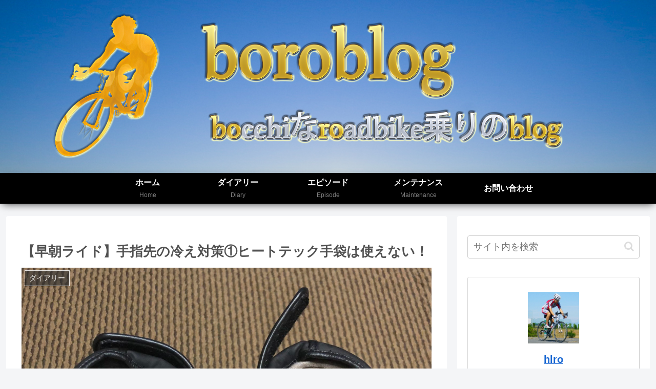

--- FILE ---
content_type: text/html; charset=utf-8
request_url: https://www.google.com/recaptcha/api2/aframe
body_size: 266
content:
<!DOCTYPE HTML><html><head><meta http-equiv="content-type" content="text/html; charset=UTF-8"></head><body><script nonce="sFa11pLe3eZ0nFEZrVcbWQ">/** Anti-fraud and anti-abuse applications only. See google.com/recaptcha */ try{var clients={'sodar':'https://pagead2.googlesyndication.com/pagead/sodar?'};window.addEventListener("message",function(a){try{if(a.source===window.parent){var b=JSON.parse(a.data);var c=clients[b['id']];if(c){var d=document.createElement('img');d.src=c+b['params']+'&rc='+(localStorage.getItem("rc::a")?sessionStorage.getItem("rc::b"):"");window.document.body.appendChild(d);sessionStorage.setItem("rc::e",parseInt(sessionStorage.getItem("rc::e")||0)+1);localStorage.setItem("rc::h",'1768661078935');}}}catch(b){}});window.parent.postMessage("_grecaptcha_ready", "*");}catch(b){}</script></body></html>